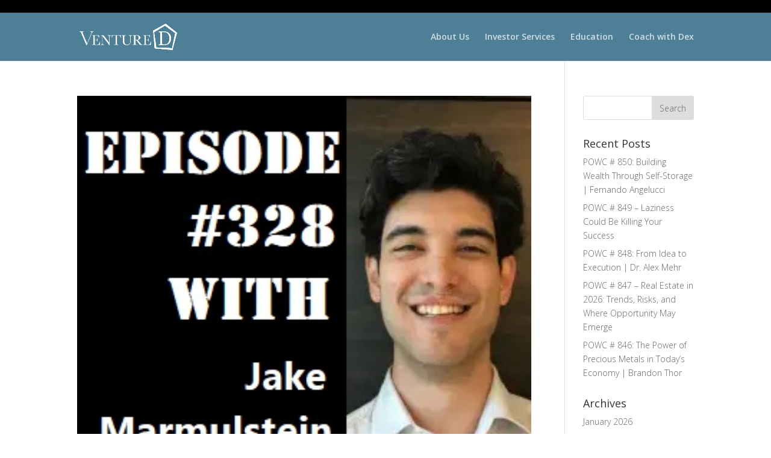

--- FILE ---
content_type: text/html; charset=UTF-8
request_url: http://www.venturedproperties.com/2020/11/
body_size: 8210
content:
<!DOCTYPE html>
<html lang="en">
<head>
	<meta charset="UTF-8" />
<meta http-equiv="X-UA-Compatible" content="IE=edge">
	<link rel="pingback" href="http://www.venturedproperties.com/xmlrpc.php" />

	<script type="text/javascript">
		document.documentElement.className = 'js';
	</script>

	<script>var et_site_url='http://www.venturedproperties.com';var et_post_id='0';function et_core_page_resource_fallback(a,b){"undefined"===typeof b&&(b=a.sheet.cssRules&&0===a.sheet.cssRules.length);b&&(a.onerror=null,a.onload=null,a.href?a.href=et_site_url+"/?et_core_page_resource="+a.id+et_post_id:a.src&&(a.src=et_site_url+"/?et_core_page_resource="+a.id+et_post_id))}
</script><meta name='robots' content='noindex, follow' />

	<!-- This site is optimized with the Yoast SEO plugin v16.8 - https://yoast.com/wordpress/plugins/seo/ -->
	<title>November 2020 - Venture D Properties, LLC</title>
	<meta property="og:locale" content="en_US" />
	<meta property="og:type" content="website" />
	<meta property="og:title" content="November 2020 - Venture D Properties, LLC" />
	<meta property="og:url" content="http://www.venturedproperties.com/2020/11/" />
	<meta property="og:site_name" content="Venture D Properties, LLC" />
	<meta name="twitter:card" content="summary" />
	<script type="application/ld+json" class="yoast-schema-graph">{"@context":"https://schema.org","@graph":[{"@type":"WebSite","@id":"https://www.venturedproperties.com/#website","url":"https://www.venturedproperties.com/","name":"Venture D Properties, LLC","description":"Revitalizing housing. Engaging communities.","potentialAction":[{"@type":"SearchAction","target":{"@type":"EntryPoint","urlTemplate":"https://www.venturedproperties.com/?s={search_term_string}"},"query-input":"required name=search_term_string"}],"inLanguage":"en"},{"@type":"CollectionPage","@id":"http://www.venturedproperties.com/2020/11/#webpage","url":"http://www.venturedproperties.com/2020/11/","name":"November 2020 - Venture D Properties, LLC","isPartOf":{"@id":"https://www.venturedproperties.com/#website"},"breadcrumb":{"@id":"http://www.venturedproperties.com/2020/11/#breadcrumb"},"inLanguage":"en","potentialAction":[{"@type":"ReadAction","target":["http://www.venturedproperties.com/2020/11/"]}]},{"@type":"BreadcrumbList","@id":"http://www.venturedproperties.com/2020/11/#breadcrumb","itemListElement":[{"@type":"ListItem","position":1,"name":"Home","item":"https://www.venturedproperties.com/"},{"@type":"ListItem","position":2,"name":"Archives for November 2020"}]}]}</script>
	<!-- / Yoast SEO plugin. -->


<link rel='dns-prefetch' href='//s.w.org' />
<link rel="alternate" type="application/rss+xml" title="Venture D Properties, LLC &raquo; Feed" href="http://www.venturedproperties.com/feed/" />
<link rel="alternate" type="application/rss+xml" title="Venture D Properties, LLC &raquo; Comments Feed" href="http://www.venturedproperties.com/comments/feed/" />
		<script type="text/javascript">
			window._wpemojiSettings = {"baseUrl":"https:\/\/s.w.org\/images\/core\/emoji\/13.1.0\/72x72\/","ext":".png","svgUrl":"https:\/\/s.w.org\/images\/core\/emoji\/13.1.0\/svg\/","svgExt":".svg","source":{"concatemoji":"http:\/\/www.venturedproperties.com\/wp-includes\/js\/wp-emoji-release.min.js?ver=5.8.12"}};
			!function(e,a,t){var n,r,o,i=a.createElement("canvas"),p=i.getContext&&i.getContext("2d");function s(e,t){var a=String.fromCharCode;p.clearRect(0,0,i.width,i.height),p.fillText(a.apply(this,e),0,0);e=i.toDataURL();return p.clearRect(0,0,i.width,i.height),p.fillText(a.apply(this,t),0,0),e===i.toDataURL()}function c(e){var t=a.createElement("script");t.src=e,t.defer=t.type="text/javascript",a.getElementsByTagName("head")[0].appendChild(t)}for(o=Array("flag","emoji"),t.supports={everything:!0,everythingExceptFlag:!0},r=0;r<o.length;r++)t.supports[o[r]]=function(e){if(!p||!p.fillText)return!1;switch(p.textBaseline="top",p.font="600 32px Arial",e){case"flag":return s([127987,65039,8205,9895,65039],[127987,65039,8203,9895,65039])?!1:!s([55356,56826,55356,56819],[55356,56826,8203,55356,56819])&&!s([55356,57332,56128,56423,56128,56418,56128,56421,56128,56430,56128,56423,56128,56447],[55356,57332,8203,56128,56423,8203,56128,56418,8203,56128,56421,8203,56128,56430,8203,56128,56423,8203,56128,56447]);case"emoji":return!s([10084,65039,8205,55357,56613],[10084,65039,8203,55357,56613])}return!1}(o[r]),t.supports.everything=t.supports.everything&&t.supports[o[r]],"flag"!==o[r]&&(t.supports.everythingExceptFlag=t.supports.everythingExceptFlag&&t.supports[o[r]]);t.supports.everythingExceptFlag=t.supports.everythingExceptFlag&&!t.supports.flag,t.DOMReady=!1,t.readyCallback=function(){t.DOMReady=!0},t.supports.everything||(n=function(){t.readyCallback()},a.addEventListener?(a.addEventListener("DOMContentLoaded",n,!1),e.addEventListener("load",n,!1)):(e.attachEvent("onload",n),a.attachEvent("onreadystatechange",function(){"complete"===a.readyState&&t.readyCallback()})),(n=t.source||{}).concatemoji?c(n.concatemoji):n.wpemoji&&n.twemoji&&(c(n.twemoji),c(n.wpemoji)))}(window,document,window._wpemojiSettings);
		</script>
		<meta content="Divi v.4.9.10" name="generator"/><style type="text/css">
img.wp-smiley,
img.emoji {
	display: inline !important;
	border: none !important;
	box-shadow: none !important;
	height: 1em !important;
	width: 1em !important;
	margin: 0 .07em !important;
	vertical-align: -0.1em !important;
	background: none !important;
	padding: 0 !important;
}
</style>
	<link rel='stylesheet' id='wp-block-library-css'  href='http://www.venturedproperties.com/wp-includes/css/dist/block-library/style.min.css?ver=5.8.12' type='text/css' media='all' />
<link rel='stylesheet' id='mc4wp-form-themes-css'  href='http://www.venturedproperties.com/wp-content/plugins/mailchimp-for-wp/assets/css/form-themes.css?ver=4.8.6' type='text/css' media='all' />
<link rel='stylesheet' id='divi-style-css'  href='http://www.venturedproperties.com/wp-content/themes/Divi/style.css?ver=4.9.10' type='text/css' media='all' />
<script type='text/javascript' src='http://www.venturedproperties.com/wp-includes/js/jquery/jquery.min.js?ver=3.6.0' id='jquery-core-js'></script>
<script type='text/javascript' src='http://www.venturedproperties.com/wp-includes/js/jquery/jquery-migrate.min.js?ver=3.3.2' id='jquery-migrate-js'></script>
<link rel="https://api.w.org/" href="http://www.venturedproperties.com/wp-json/" /><link rel="EditURI" type="application/rsd+xml" title="RSD" href="http://www.venturedproperties.com/xmlrpc.php?rsd" />
<link rel="wlwmanifest" type="application/wlwmanifest+xml" href="http://www.venturedproperties.com/wp-includes/wlwmanifest.xml" /> 
<meta name="generator" content="WordPress 5.8.12" />
<script type="text/javascript">
(function(url){
	if(/(?:Chrome\/26\.0\.1410\.63 Safari\/537\.31|WordfenceTestMonBot)/.test(navigator.userAgent)){ return; }
	var addEvent = function(evt, handler) {
		if (window.addEventListener) {
			document.addEventListener(evt, handler, false);
		} else if (window.attachEvent) {
			document.attachEvent('on' + evt, handler);
		}
	};
	var removeEvent = function(evt, handler) {
		if (window.removeEventListener) {
			document.removeEventListener(evt, handler, false);
		} else if (window.detachEvent) {
			document.detachEvent('on' + evt, handler);
		}
	};
	var evts = 'contextmenu dblclick drag dragend dragenter dragleave dragover dragstart drop keydown keypress keyup mousedown mousemove mouseout mouseover mouseup mousewheel scroll'.split(' ');
	var logHuman = function() {
		if (window.wfLogHumanRan) { return; }
		window.wfLogHumanRan = true;
		var wfscr = document.createElement('script');
		wfscr.type = 'text/javascript';
		wfscr.async = true;
		wfscr.src = url + '&r=' + Math.random();
		(document.getElementsByTagName('head')[0]||document.getElementsByTagName('body')[0]).appendChild(wfscr);
		for (var i = 0; i < evts.length; i++) {
			removeEvent(evts[i], logHuman);
		}
	};
	for (var i = 0; i < evts.length; i++) {
		addEvent(evts[i], logHuman);
	}
})('//www.venturedproperties.com/?wordfence_lh=1&hid=CB3D5FBEBC3607C7CF0D45A5A1C77393');
</script><link rel="preload" href="http://www.venturedproperties.com/wp-content/themes/Divi/core/admin/fonts/modules.ttf" as="font" crossorigin="anonymous"><meta name="viewport" content="width=device-width, initial-scale=1.0, maximum-scale=1.0, user-scalable=0" /><script>
jQuery(document).ready(function() {
  var downloadButton = jQuery('.get-download-button');
    
  downloadButton.each(function(index) {
    jQuery(this).attr('download', '');
  });
});
</script><link rel="stylesheet" id="et-divi-customizer-global-cached-inline-styles" href="http://www.venturedproperties.com/wp-content/et-cache/global/et-divi-customizer-global-17671095130477.min.css" onerror="et_core_page_resource_fallback(this, true)" onload="et_core_page_resource_fallback(this)" /></head>
<body class="archive date et_bloom et_pb_button_helper_class et_fixed_nav et_show_nav et_hide_mobile_logo et_secondary_nav_enabled et_primary_nav_dropdown_animation_fade et_secondary_nav_dropdown_animation_fade et_header_style_left et_pb_footer_columns3 et_cover_background et_pb_gutter osx et_pb_gutters3 et_right_sidebar et_divi_theme et-db et_minified_js et_minified_css elementor-default elementor-kit-1832">
	<div id="page-container">

					<div id="top-header">
			<div class="container clearfix">

			
				<div id="et-secondary-menu">
				<ul class="et-social-icons">


</ul>				</div> <!-- #et-secondary-menu -->

			</div> <!-- .container -->
		</div> <!-- #top-header -->
		
	
			<header id="main-header" data-height-onload="66">
			<div class="container clearfix et_menu_container">
							<div class="logo_container">
					<span class="logo_helper"></span>
					<a href="http://www.venturedproperties.com/">
						<img src="http://www.venturedproperties.com/wp-content/uploads/2018/05/VentureD_white_notag.png" width="727" height="194" alt="Venture D Properties, LLC" id="logo" data-height-percentage="54" />
					</a>
				</div>
							<div id="et-top-navigation" data-height="66" data-fixed-height="40">
											<nav id="top-menu-nav">
						<ul id="top-menu" class="nav"><li id="menu-item-1062" class="menu-item menu-item-type-post_type menu-item-object-page menu-item-1062"><a href="http://www.venturedproperties.com/about-us/">About Us</a></li>
<li id="menu-item-1061" class="menu-item menu-item-type-post_type menu-item-object-page menu-item-1061"><a href="http://www.venturedproperties.com/investor-services/">Investor Services</a></li>
<li id="menu-item-1060" class="menu-item menu-item-type-post_type menu-item-object-page menu-item-1060"><a href="http://www.venturedproperties.com/education/">Education</a></li>
<li id="menu-item-1059" class="menu-item menu-item-type-custom menu-item-object-custom menu-item-1059"><a href="http://coachwithdex.com/">Coach with Dex</a></li>
</ul>						</nav>
					
					
					
					
					<div id="et_mobile_nav_menu">
				<div class="mobile_nav closed">
					<span class="select_page">Select Page</span>
					<span class="mobile_menu_bar mobile_menu_bar_toggle"></span>
				</div>
			</div>				</div> <!-- #et-top-navigation -->
			</div> <!-- .container -->
			<div class="et_search_outer">
				<div class="container et_search_form_container">
					<form role="search" method="get" class="et-search-form" action="http://www.venturedproperties.com/">
					<input type="search" class="et-search-field" placeholder="Search &hellip;" value="" name="s" title="Search for:" />					</form>
					<span class="et_close_search_field"></span>
				</div>
			</div>
		</header> <!-- #main-header -->
			<div id="et-main-area">
	
<div id="main-content">
	<div class="container">
		<div id="content-area" class="clearfix">
			<div id="left-area">
		
					<article id="post-1956" class="et_pb_post post-1956 post type-post status-publish format-standard has-post-thumbnail hentry category-podcasts">

											<a class="entry-featured-image-url" href="http://www.venturedproperties.com/podcasts/powc-328-building-a-software-company-and-raising-private-capital-with-jake-marmulstein/">
								<img src="http://www.venturedproperties.com/wp-content/uploads/2020/11/cn68rk8m1kuvmob4vfql.jpg" alt="POWC #328 – Building a Software Company and Raising Private Capital with Jake Marmulstein" class="" width="1080" height="675" />							</a>
					
															<h2 class="entry-title"><a href="http://www.venturedproperties.com/podcasts/powc-328-building-a-software-company-and-raising-private-capital-with-jake-marmulstein/">POWC #328 – Building a Software Company and Raising Private Capital with Jake Marmulstein</a></h2>
					
					<p class="post-meta"> by <span class="author vcard"><a href="http://www.venturedproperties.com/author/admin/" title="Posts by Venture D Properties" rel="author">Venture D Properties</a></span> | <span class="published">Nov 30, 2020</span> | <a href="http://www.venturedproperties.com/category/podcasts/" rel="category tag">Podcasts</a></p>Pillars Of Wealth Creation · POWC #328 – Building a Software Company and Raising Private Capital with Jake Marmulstein In this episode, Todd talks with Jake Marmulstein about how he built his software company from scratch to help investors raise private capital...				
					</article> <!-- .et_pb_post -->
			
					<article id="post-1951" class="et_pb_post post-1951 post type-post status-publish format-standard has-post-thumbnail hentry category-podcasts">

											<a class="entry-featured-image-url" href="http://www.venturedproperties.com/podcasts/powc-327-investing-in-assisted-living/">
								<img src="http://www.venturedproperties.com/wp-content/uploads/2020/09/27.jpg" alt="POWC #327 – Investing in Assisted Living" class="" width="1080" height="675" srcset="http://www.venturedproperties.com/wp-content/uploads/2020/09/27.jpg 1080w, http://www.venturedproperties.com/wp-content/uploads/2020/09/27-980x610.jpg 980w, http://www.venturedproperties.com/wp-content/uploads/2020/09/27-480x299.jpg 480w" sizes="(min-width: 0px) and (max-width: 480px) 480px, (min-width: 481px) and (max-width: 980px) 980px, (min-width: 981px) 1080px, 100vw" />							</a>
					
															<h2 class="entry-title"><a href="http://www.venturedproperties.com/podcasts/powc-327-investing-in-assisted-living/">POWC #327 – Investing in Assisted Living</a></h2>
					
					<p class="post-meta"> by <span class="author vcard"><a href="http://www.venturedproperties.com/author/admin/" title="Posts by Venture D Properties" rel="author">Venture D Properties</a></span> | <span class="published">Nov 25, 2020</span> | <a href="http://www.venturedproperties.com/category/podcasts/" rel="category tag">Podcasts</a></p>Pillars Of Wealth Creation · POWC #327 – Investing in Assisted Living In this episode, Todd and Matt Jones talk about Todd’s recent purchase of a 24-bed senior living facility and how you can be successful in the growing opportunities of assisted living. If you want...				
					</article> <!-- .et_pb_post -->
			
					<article id="post-1946" class="et_pb_post post-1946 post type-post status-publish format-standard has-post-thumbnail hentry category-podcasts">

											<a class="entry-featured-image-url" href="http://www.venturedproperties.com/podcasts/1946/">
								<img src="http://www.venturedproperties.com/wp-content/uploads/2020/11/78385730_105225234308806_255232803841507328_n-1080x675.jpg" alt="POWC #326 – Scaling to a 7-Figure Wholesaling Business with Brandon Barnes" class="" width="1080" height="675" srcset="http://www.venturedproperties.com/wp-content/uploads/2020/11/78385730_105225234308806_255232803841507328_n-1080x675.jpg 1080w, http://www.venturedproperties.com/wp-content/uploads/2020/11/78385730_105225234308806_255232803841507328_n-980x795.jpg 980w, http://www.venturedproperties.com/wp-content/uploads/2020/11/78385730_105225234308806_255232803841507328_n-480x390.jpg 480w" sizes="(min-width: 0px) and (max-width: 480px) 480px, (min-width: 481px) and (max-width: 980px) 980px, (min-width: 981px) 1080px, 100vw" />							</a>
					
															<h2 class="entry-title"><a href="http://www.venturedproperties.com/podcasts/1946/">POWC #326 – Scaling to a 7-Figure Wholesaling Business with Brandon Barnes</a></h2>
					
					<p class="post-meta"> by <span class="author vcard"><a href="http://www.venturedproperties.com/author/admin/" title="Posts by Venture D Properties" rel="author">Venture D Properties</a></span> | <span class="published">Nov 23, 2020</span> | <a href="http://www.venturedproperties.com/category/podcasts/" rel="category tag">Podcasts</a></p>Pillars Of Wealth Creation · POWC #326 – Scaling to a 7-Figure Wholesaling Business with Brandon Barnes In this episode, Todd talks with Brandon Barnes about how he went from nothing to scaling a 7-figure wholesaling business in 3 years. Brandon Barnes is a real...				
					</article> <!-- .et_pb_post -->
			
					<article id="post-1942" class="et_pb_post post-1942 post type-post status-publish format-standard has-post-thumbnail hentry category-podcasts">

											<a class="entry-featured-image-url" href="http://www.venturedproperties.com/podcasts/powc-325-real-estate-under-joe-biden/">
								<img src="http://www.venturedproperties.com/wp-content/uploads/2020/09/25.jpg" alt="POWC #325 – Real Estate Under Joe Biden" class="" width="1080" height="675" srcset="http://www.venturedproperties.com/wp-content/uploads/2020/09/25.jpg 1080w, http://www.venturedproperties.com/wp-content/uploads/2020/09/25-980x610.jpg 980w, http://www.venturedproperties.com/wp-content/uploads/2020/09/25-480x299.jpg 480w" sizes="(min-width: 0px) and (max-width: 480px) 480px, (min-width: 481px) and (max-width: 980px) 980px, (min-width: 981px) 1080px, 100vw" />							</a>
					
															<h2 class="entry-title"><a href="http://www.venturedproperties.com/podcasts/powc-325-real-estate-under-joe-biden/">POWC #325 – Real Estate Under Joe Biden</a></h2>
					
					<p class="post-meta"> by <span class="author vcard"><a href="http://www.venturedproperties.com/author/admin/" title="Posts by Venture D Properties" rel="author">Venture D Properties</a></span> | <span class="published">Nov 18, 2020</span> | <a href="http://www.venturedproperties.com/category/podcasts/" rel="category tag">Podcasts</a></p>Pillars Of Wealth Creation · POWC #325 – Real Estate Under Joe Biden In this episode, Todd and Matt Jones talk about real estate could potentially look like under Joe Biden if he is confirmed as the next president. Interested in coaching? Schedule a call with Todd at...				
					</article> <!-- .et_pb_post -->
			
					<article id="post-1940" class="et_pb_post post-1940 post type-post status-publish format-standard has-post-thumbnail hentry category-podcasts">

											<a class="entry-featured-image-url" href="http://www.venturedproperties.com/podcasts/powc-324-accomplishing-more-together-with-maurice-philogene/">
								<img src="http://www.venturedproperties.com/wp-content/uploads/2020/11/2.jpg" alt="POWC #324 – Accomplishing More Together with Maurice Philogene" class="" width="1080" height="675" />							</a>
					
															<h2 class="entry-title"><a href="http://www.venturedproperties.com/podcasts/powc-324-accomplishing-more-together-with-maurice-philogene/">POWC #324 – Accomplishing More Together with Maurice Philogene</a></h2>
					
					<p class="post-meta"> by <span class="author vcard"><a href="http://www.venturedproperties.com/author/admin/" title="Posts by Venture D Properties" rel="author">Venture D Properties</a></span> | <span class="published">Nov 16, 2020</span> | <a href="http://www.venturedproperties.com/category/podcasts/" rel="category tag">Podcasts</a></p>Pillars Of Wealth Creation · POWC #324 – Accomplishing More Together with Maurice Philogene In this episode, Todd talks with Maurice Philogene about how he built his real estate business with partners to be highly efficient. Maurice has dual-track careers in...				
					</article> <!-- .et_pb_post -->
			<div class="pagination clearfix">
	<div class="alignleft"><a href="http://www.venturedproperties.com/2020/11/page/2/" >&laquo; Older Entries</a></div>
	<div class="alignright"></div>
</div>			</div> <!-- #left-area -->

				<div id="sidebar">
		<div id="search-2" class="et_pb_widget widget_search"><form role="search" method="get" id="searchform" class="searchform" action="http://www.venturedproperties.com/">
				<div>
					<label class="screen-reader-text" for="s">Search for:</label>
					<input type="text" value="" name="s" id="s" />
					<input type="submit" id="searchsubmit" value="Search" />
				</div>
			</form></div> <!-- end .et_pb_widget -->
		<div id="recent-posts-2" class="et_pb_widget widget_recent_entries">
		<h4 class="widgettitle">Recent Posts</h4>
		<ul>
											<li>
					<a href="http://www.venturedproperties.com/podcasts/powc-850-building-wealth-through-self-storage-fernando-angelucci/">POWC # 850: Building Wealth Through Self-Storage | Fernando Angelucci</a>
									</li>
											<li>
					<a href="http://www.venturedproperties.com/podcasts/powc-849-laziness-could-be-killing-your-success/">POWC # 849 &#8211; Laziness Could Be Killing Your Success</a>
									</li>
											<li>
					<a href="http://www.venturedproperties.com/podcasts/powc-848-from-idea-to-execution-dr-alex-mehr/">POWC # 848: From Idea to Execution | Dr. Alex Mehr</a>
									</li>
											<li>
					<a href="http://www.venturedproperties.com/podcasts/powc-847-real-estate-in-2026-trends-risks-and-where-opportunity-may-emerge/">POWC # 847 &#8211; Real Estate in 2026: Trends, Risks, and Where Opportunity May Emerge</a>
									</li>
											<li>
					<a href="http://www.venturedproperties.com/podcasts/powc-846-the-power-of-precious-metals-in-todays-economy-brandon-thor/">POWC # 846: The Power of Precious Metals in Today’s Economy | Brandon Thor</a>
									</li>
					</ul>

		</div> <!-- end .et_pb_widget --><div id="archives-2" class="et_pb_widget widget_archive"><h4 class="widgettitle">Archives</h4>
			<ul>
					<li><a href='http://www.venturedproperties.com/2026/01/'>January 2026</a></li>
	<li><a href='http://www.venturedproperties.com/2025/12/'>December 2025</a></li>
	<li><a href='http://www.venturedproperties.com/2025/11/'>November 2025</a></li>
	<li><a href='http://www.venturedproperties.com/2025/10/'>October 2025</a></li>
	<li><a href='http://www.venturedproperties.com/2025/09/'>September 2025</a></li>
	<li><a href='http://www.venturedproperties.com/2025/08/'>August 2025</a></li>
	<li><a href='http://www.venturedproperties.com/2025/07/'>July 2025</a></li>
	<li><a href='http://www.venturedproperties.com/2025/06/'>June 2025</a></li>
	<li><a href='http://www.venturedproperties.com/2025/05/'>May 2025</a></li>
	<li><a href='http://www.venturedproperties.com/2025/04/'>April 2025</a></li>
	<li><a href='http://www.venturedproperties.com/2025/03/'>March 2025</a></li>
	<li><a href='http://www.venturedproperties.com/2025/02/'>February 2025</a></li>
	<li><a href='http://www.venturedproperties.com/2025/01/'>January 2025</a></li>
	<li><a href='http://www.venturedproperties.com/2024/12/'>December 2024</a></li>
	<li><a href='http://www.venturedproperties.com/2024/11/'>November 2024</a></li>
	<li><a href='http://www.venturedproperties.com/2024/10/'>October 2024</a></li>
	<li><a href='http://www.venturedproperties.com/2024/09/'>September 2024</a></li>
	<li><a href='http://www.venturedproperties.com/2024/08/'>August 2024</a></li>
	<li><a href='http://www.venturedproperties.com/2024/07/'>July 2024</a></li>
	<li><a href='http://www.venturedproperties.com/2024/06/'>June 2024</a></li>
	<li><a href='http://www.venturedproperties.com/2024/05/'>May 2024</a></li>
	<li><a href='http://www.venturedproperties.com/2024/04/'>April 2024</a></li>
	<li><a href='http://www.venturedproperties.com/2024/03/'>March 2024</a></li>
	<li><a href='http://www.venturedproperties.com/2024/02/'>February 2024</a></li>
	<li><a href='http://www.venturedproperties.com/2024/01/'>January 2024</a></li>
	<li><a href='http://www.venturedproperties.com/2023/12/'>December 2023</a></li>
	<li><a href='http://www.venturedproperties.com/2023/11/'>November 2023</a></li>
	<li><a href='http://www.venturedproperties.com/2023/10/'>October 2023</a></li>
	<li><a href='http://www.venturedproperties.com/2023/09/'>September 2023</a></li>
	<li><a href='http://www.venturedproperties.com/2023/08/'>August 2023</a></li>
	<li><a href='http://www.venturedproperties.com/2023/07/'>July 2023</a></li>
	<li><a href='http://www.venturedproperties.com/2023/06/'>June 2023</a></li>
	<li><a href='http://www.venturedproperties.com/2023/05/'>May 2023</a></li>
	<li><a href='http://www.venturedproperties.com/2023/04/'>April 2023</a></li>
	<li><a href='http://www.venturedproperties.com/2023/03/'>March 2023</a></li>
	<li><a href='http://www.venturedproperties.com/2023/02/'>February 2023</a></li>
	<li><a href='http://www.venturedproperties.com/2023/01/'>January 2023</a></li>
	<li><a href='http://www.venturedproperties.com/2022/12/'>December 2022</a></li>
	<li><a href='http://www.venturedproperties.com/2022/11/'>November 2022</a></li>
	<li><a href='http://www.venturedproperties.com/2022/10/'>October 2022</a></li>
	<li><a href='http://www.venturedproperties.com/2022/09/'>September 2022</a></li>
	<li><a href='http://www.venturedproperties.com/2022/08/'>August 2022</a></li>
	<li><a href='http://www.venturedproperties.com/2022/07/'>July 2022</a></li>
	<li><a href='http://www.venturedproperties.com/2022/06/'>June 2022</a></li>
	<li><a href='http://www.venturedproperties.com/2022/05/'>May 2022</a></li>
	<li><a href='http://www.venturedproperties.com/2022/04/'>April 2022</a></li>
	<li><a href='http://www.venturedproperties.com/2022/03/'>March 2022</a></li>
	<li><a href='http://www.venturedproperties.com/2022/02/'>February 2022</a></li>
	<li><a href='http://www.venturedproperties.com/2022/01/'>January 2022</a></li>
	<li><a href='http://www.venturedproperties.com/2021/12/'>December 2021</a></li>
	<li><a href='http://www.venturedproperties.com/2021/11/'>November 2021</a></li>
	<li><a href='http://www.venturedproperties.com/2021/10/'>October 2021</a></li>
	<li><a href='http://www.venturedproperties.com/2021/09/'>September 2021</a></li>
	<li><a href='http://www.venturedproperties.com/2021/08/'>August 2021</a></li>
	<li><a href='http://www.venturedproperties.com/2021/07/'>July 2021</a></li>
	<li><a href='http://www.venturedproperties.com/2021/06/'>June 2021</a></li>
	<li><a href='http://www.venturedproperties.com/2021/05/'>May 2021</a></li>
	<li><a href='http://www.venturedproperties.com/2021/04/'>April 2021</a></li>
	<li><a href='http://www.venturedproperties.com/2021/03/'>March 2021</a></li>
	<li><a href='http://www.venturedproperties.com/2021/02/'>February 2021</a></li>
	<li><a href='http://www.venturedproperties.com/2021/01/'>January 2021</a></li>
	<li><a href='http://www.venturedproperties.com/2020/12/'>December 2020</a></li>
	<li><a href='http://www.venturedproperties.com/2020/11/' aria-current="page">November 2020</a></li>
	<li><a href='http://www.venturedproperties.com/2020/10/'>October 2020</a></li>
	<li><a href='http://www.venturedproperties.com/2020/09/'>September 2020</a></li>
	<li><a href='http://www.venturedproperties.com/2020/08/'>August 2020</a></li>
	<li><a href='http://www.venturedproperties.com/2020/07/'>July 2020</a></li>
	<li><a href='http://www.venturedproperties.com/2020/06/'>June 2020</a></li>
	<li><a href='http://www.venturedproperties.com/2020/05/'>May 2020</a></li>
	<li><a href='http://www.venturedproperties.com/2020/04/'>April 2020</a></li>
	<li><a href='http://www.venturedproperties.com/2020/03/'>March 2020</a></li>
	<li><a href='http://www.venturedproperties.com/2020/02/'>February 2020</a></li>
	<li><a href='http://www.venturedproperties.com/2020/01/'>January 2020</a></li>
	<li><a href='http://www.venturedproperties.com/2019/12/'>December 2019</a></li>
	<li><a href='http://www.venturedproperties.com/2019/11/'>November 2019</a></li>
	<li><a href='http://www.venturedproperties.com/2019/10/'>October 2019</a></li>
	<li><a href='http://www.venturedproperties.com/2019/09/'>September 2019</a></li>
	<li><a href='http://www.venturedproperties.com/2019/08/'>August 2019</a></li>
	<li><a href='http://www.venturedproperties.com/2019/07/'>July 2019</a></li>
	<li><a href='http://www.venturedproperties.com/2019/06/'>June 2019</a></li>
	<li><a href='http://www.venturedproperties.com/2019/05/'>May 2019</a></li>
	<li><a href='http://www.venturedproperties.com/2019/04/'>April 2019</a></li>
	<li><a href='http://www.venturedproperties.com/2019/03/'>March 2019</a></li>
	<li><a href='http://www.venturedproperties.com/2019/02/'>February 2019</a></li>
	<li><a href='http://www.venturedproperties.com/2019/01/'>January 2019</a></li>
	<li><a href='http://www.venturedproperties.com/2018/12/'>December 2018</a></li>
	<li><a href='http://www.venturedproperties.com/2018/11/'>November 2018</a></li>
	<li><a href='http://www.venturedproperties.com/2018/10/'>October 2018</a></li>
	<li><a href='http://www.venturedproperties.com/2018/09/'>September 2018</a></li>
	<li><a href='http://www.venturedproperties.com/2018/08/'>August 2018</a></li>
	<li><a href='http://www.venturedproperties.com/2018/07/'>July 2018</a></li>
	<li><a href='http://www.venturedproperties.com/2018/06/'>June 2018</a></li>
	<li><a href='http://www.venturedproperties.com/2018/05/'>May 2018</a></li>
	<li><a href='http://www.venturedproperties.com/2018/04/'>April 2018</a></li>
	<li><a href='http://www.venturedproperties.com/2018/03/'>March 2018</a></li>
	<li><a href='http://www.venturedproperties.com/2018/02/'>February 2018</a></li>
	<li><a href='http://www.venturedproperties.com/2018/01/'>January 2018</a></li>
	<li><a href='http://www.venturedproperties.com/2017/12/'>December 2017</a></li>
	<li><a href='http://www.venturedproperties.com/2017/11/'>November 2017</a></li>
	<li><a href='http://www.venturedproperties.com/2017/10/'>October 2017</a></li>
	<li><a href='http://www.venturedproperties.com/2017/08/'>August 2017</a></li>
	<li><a href='http://www.venturedproperties.com/2017/07/'>July 2017</a></li>
	<li><a href='http://www.venturedproperties.com/2017/06/'>June 2017</a></li>
			</ul>

			</div> <!-- end .et_pb_widget --><div id="categories-2" class="et_pb_widget widget_categories"><h4 class="widgettitle">Categories</h4>
			<ul>
					<li class="cat-item cat-item-7"><a href="http://www.venturedproperties.com/category/articles/">Articles</a>
</li>
	<li class="cat-item cat-item-8"><a href="http://www.venturedproperties.com/category/podcasts/">Podcasts</a>
</li>
	<li class="cat-item cat-item-1"><a href="http://www.venturedproperties.com/category/uncategorized/">Uncategorized</a>
</li>
			</ul>

			</div> <!-- end .et_pb_widget -->	</div> <!-- end #sidebar -->
		</div> <!-- #content-area -->
	</div> <!-- .container -->
</div> <!-- #main-content -->


			<footer id="main-footer">
				
<div class="container">
    <div id="footer-widgets" class="clearfix">
		<div class="footer-widget"><div id="text-10" class="fwidget et_pb_widget widget_text">			<div class="textwidget"><p><a href="/contact">Contact Us</a><br />
<a href="/copyright">Copyright and Disclaimer</a></p>
</div>
		</div> <!-- end .fwidget --></div> <!-- end .footer-widget --><div class="footer-widget"><div id="text-14" class="fwidget et_pb_widget widget_text">			<div class="textwidget"><p><span style="text-align: center;"><a href="https://www.linkedin.com/in/dexproperties/"><img src="http://www.venturedproperties.com/wp-content/uploads/2018/05/linkedin_white.png" alt="" width="45" /></a> <a href="https://www.facebook.com/PillarsofWealthCreation/"><img src="http://www.venturedproperties.com/wp-content/uploads/2018/05/facebook_white.png" alt="" width="35" /></a>   <a href="https://twitter.com/Pillarswealth"><img src="http://www.venturedproperties.com/wp-content/uploads/2018/05/Twitter_white.png" alt="" width="40" /></a></span></p>
</div>
		</div> <!-- end .fwidget --></div> <!-- end .footer-widget --><div class="footer-widget"><div id="text-11" class="fwidget et_pb_widget widget_text">			<div class="textwidget"><div>
<div id="divtagdefaultwrapper" dir="ltr">
<p>1042 Centerville Circle<br />
Vadnais Heights, MN 55127
</p></div>
</div>
</div>
		</div> <!-- end .fwidget --></div> <!-- end .footer-widget -->    </div> <!-- #footer-widgets -->
</div>    <!-- .container -->

		
				<div id="footer-bottom">
					<div class="container clearfix">
				<ul class="et-social-icons">


</ul><div id="footer-info">© Venture D Properties, LLC
All Rights Reserved</div>					</div>	<!-- .container -->
				</div>
			</footer> <!-- #main-footer -->
		</div> <!-- #et-main-area -->


	</div> <!-- #page-container -->

	<script>

jQuery(document).ready(function($){
    $('.et-social-icon .icon').each(function(){
        $(this).attr('target', 'blank');
    });
});

</script><link rel='stylesheet' id='et-gf-open-sans-css'  href='http://fonts.googleapis.com/css?family=Open+Sans%3A400%2C700&#038;ver=1.3.12' type='text/css' media='all' />
<link rel='stylesheet' id='et-builder-googlefonts-css'  href='http://fonts.googleapis.com/css?family=Open+Sans:300,300italic,regular,italic,600,600italic,700,700italic,800,800italic&#038;subset=latin,latin-ext&#038;display=swap' type='text/css' media='all' />
<script type='text/javascript' id='divi-custom-script-js-extra'>
/* <![CDATA[ */
var DIVI = {"item_count":"%d Item","items_count":"%d Items"};
var et_shortcodes_strings = {"previous":"Previous","next":"Next"};
var et_pb_custom = {"ajaxurl":"http:\/\/www.venturedproperties.com\/wp-admin\/admin-ajax.php","images_uri":"http:\/\/www.venturedproperties.com\/wp-content\/themes\/Divi\/images","builder_images_uri":"http:\/\/www.venturedproperties.com\/wp-content\/themes\/Divi\/includes\/builder\/images","et_frontend_nonce":"f86fe15294","subscription_failed":"Please, check the fields below to make sure you entered the correct information.","et_ab_log_nonce":"5e7b84c55e","fill_message":"Please, fill in the following fields:","contact_error_message":"Please, fix the following errors:","invalid":"Invalid email","captcha":"Captcha","prev":"Prev","previous":"Previous","next":"Next","wrong_captcha":"You entered the wrong number in captcha.","wrong_checkbox":"Checkbox","ignore_waypoints":"no","is_divi_theme_used":"1","widget_search_selector":".widget_search","ab_tests":[],"is_ab_testing_active":"","page_id":"1956","unique_test_id":"","ab_bounce_rate":"5","is_cache_plugin_active":"no","is_shortcode_tracking":"","tinymce_uri":""}; var et_builder_utils_params = {"condition":{"diviTheme":true,"extraTheme":false},"scrollLocations":["app","top"],"builderScrollLocations":{"desktop":"app","tablet":"app","phone":"app"},"onloadScrollLocation":"app","builderType":"fe"}; var et_frontend_scripts = {"builderCssContainerPrefix":"#et-boc","builderCssLayoutPrefix":"#et-boc .et-l"};
var et_pb_box_shadow_elements = [];
var et_pb_motion_elements = {"desktop":[],"tablet":[],"phone":[]};
var et_pb_sticky_elements = [];
/* ]]> */
</script>
<script type='text/javascript' src='http://www.venturedproperties.com/wp-content/themes/Divi/js/custom.unified.js?ver=4.9.10' id='divi-custom-script-js'></script>
<script type='text/javascript' src='http://www.venturedproperties.com/wp-content/themes/Divi/core/admin/js/common.js?ver=4.9.10' id='et-core-common-js'></script>
<script type='text/javascript' src='http://www.venturedproperties.com/wp-includes/js/wp-embed.min.js?ver=5.8.12' id='wp-embed-js'></script>
</body>
</html>
